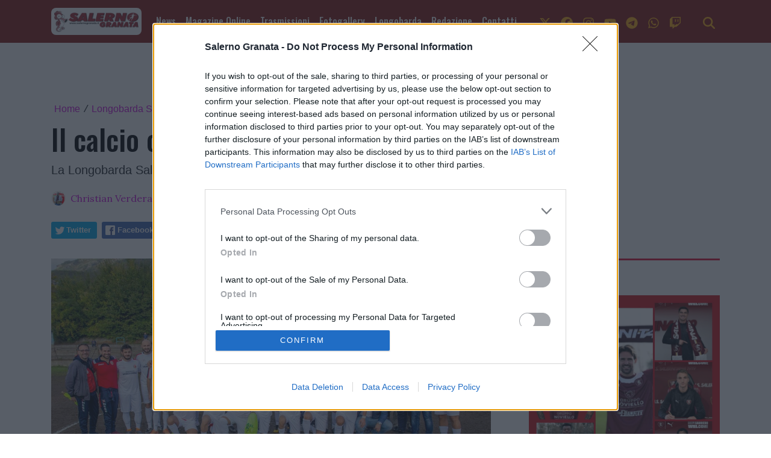

--- FILE ---
content_type: text/html; charset=utf-8
request_url: https://www.google.com/recaptcha/api2/aframe
body_size: 268
content:
<!DOCTYPE HTML><html><head><meta http-equiv="content-type" content="text/html; charset=UTF-8"></head><body><script nonce="ugeV0Rkv4BQj477reZIZfA">/** Anti-fraud and anti-abuse applications only. See google.com/recaptcha */ try{var clients={'sodar':'https://pagead2.googlesyndication.com/pagead/sodar?'};window.addEventListener("message",function(a){try{if(a.source===window.parent){var b=JSON.parse(a.data);var c=clients[b['id']];if(c){var d=document.createElement('img');d.src=c+b['params']+'&rc='+(localStorage.getItem("rc::a")?sessionStorage.getItem("rc::b"):"");window.document.body.appendChild(d);sessionStorage.setItem("rc::e",parseInt(sessionStorage.getItem("rc::e")||0)+1);localStorage.setItem("rc::h",'1769402704366');}}}catch(b){}});window.parent.postMessage("_grecaptcha_ready", "*");}catch(b){}</script></body></html>

--- FILE ---
content_type: text/css; charset: UTF-8;charset=UTF-8
request_url: https://www.salernogranata.it/css/main.css
body_size: 8825
content:
:root {
	--lightgrey: rgba(0,0,0,.65);
	--primary-font: 'Oswald', 'Oswald', sans-serif; /* Oswald is the default */
}

html {
	position: relative;
	min-height: 100%;
}
body {

}
.main-container {
	margin-bottom: 60px;
}
aside {
	/* padding-left: 50px !important; */
}
.footer {
	background-color: #871810;
	color: #FFFFFF;
	padding: 30px 0;
	text-align: center;
}
.footer-logo {
	width: auto;
	height: auto;
	max-height: 50
	margin-bottom: 15px;
	font-size: 14px;
}
.powered-by {
	color: #fff;
}
a {
	color: #CA0CDB;
}
a:hover,
a:active {
	color: #CA0CDB;
	text-decoration: none;
}

/* Custom page CSS
-------------------------------------------------- */

body > .container {
	padding: 30px 15px 0;
}

.footer > .container {
	padding-right: 15px;
	padding-left: 15px;
}
#the-footer a {
	color: #FFFFFF !important;
}
#the-footer a:hover {
	color: #FFFFFF !important;
}
.footer .social-icons-ul .nav-link {
	color: #ffffff !important;
}
.footer .social-icons-ul .nav-link:hover {
	color: #ffffff !important;
}

body.fixed-header {
	padding-top: 60px;
}
body.fixed-header header {
	position: fixed;
	left: 0;
	right: 0;
	top: 0;
	z-index: 999998;
}
/* @media (max-width: 767px) {
	body.fixed-header header {
		overflow-y: auto;
		height: 100%;
	}
} */

.search-bar-wrapper {
	position: relative;
	z-index: 999;
}

.search-bar {
	position: absolute;
	left: 0;
	right: 0;
	padding: 15px 0;
	background-color: #252525;
	display: none;
}
.search-bar .container {
	display: flex;
}
.search-bar input {
	flex-grow: 1;
	margin-right: 15px;
}
.search-bar button  {
	background-color: #E40E31;
	border: none;
}

/* MENU */

/* Mobile */
@media (max-width: 767px) {
	nav.bg-dark {
		background-color: #fff !important;
	}

	.navbar-toggler .arrow-menu {
		color: #000;
		padding: 10px 0;
		display: inline-block;
	}

	.navbar-nav .nav-link {
		color: #000 !important;
		font-size: 16px;
		/* text-transform: uppercase; */
		font-weight: 500;
	}
	.navbar-nav .nav-link:hover {
		color: #000 !important;
		/* text-transform: uppercase; */
		font-weight: 500;
	}
	.navbar-nav.social-icons-ul .nav-link {
		color: #ffad10 !important;
		font-size: 20px;
		/* text-transform: uppercase; */
		font-weight: 500;
	}
	.navbar-nav.social-icons .nav-link:hover {
		color: #ffad10 !important;
		font-size: 16px;
		/* text-transform: uppercase; */
		font-weight: 500;
	}
}
/* Desktop */
@media (min-width: 768px) {
	nav.bg-dark {
		background-color: #871810 !important;
	}

	.navbar-toggler .arrow-menu {
		color: #fff;
		padding: 10px 0;
		display: inline-block;
	}

	.navbar-nav .nav-link {
		color: #fff !important;
		font-size: 16px;
		/* text-transform: uppercase; */
		font-weight: 500;
	}
	.navbar-nav .nav-link:hover {
		color: #F02308 !important;
		/* text-transform: uppercase; */
		font-weight: 500;
	}
	.navbar-nav.social-icons-ul .nav-link {
		color: #ffad10 !important;
		font-size: 20px;
		/* text-transform: uppercase; */
		font-weight: 500;
	}
	.navbar-nav.social-icons .nav-link:hover {
		color: #ffad10 !important;
		font-size: 16px;
		/* text-transform: uppercase; */
		font-weight: 500;
	}

	.navbar-nav li > ul {
		background-color: #871810 !important;
	}
}

.navbar-nav li > ul {
	display: none;
	position: absolute;
	list-style-type: none;
	padding: 0;
	z-index: 999999;
}

nav .navbar-brand img {
	width: auto;
	max-height: 65px;
	max-width: 150px;
	height: auto;
}
.navbar-toggler .arrow-menu .arrow {
	opacity: .7;
	font-family: system-ui, -apple-system, 'Helvetica Neue', sans-serif;
	display: inline-block;
}
.navbar-toggler[aria-expanded="true"] .arrow-menu .arrow {
	transform: rotate(180deg);
}
.navbar-toggler .arrow-menu .menu-string {
	border-bottom: 1px solid rgba(255,255,255, 0.3);
}
/*
.navbar-toggler.collapsed .arrow {
	display: inline-block;
	transform: rotate(180deg);
}
*/
.navbar-dark .navbar-toggler {
	border: none;
}
.navbar-dark .navbar-toggler-icon {
	background-image: url("data:image/svg+xml;charset=utf8,%3Csvg viewBox='0 0 32 32' xmlns='http://www.w3.org/2000/svg'%3E%3Cpath stroke='rgba(255,255,255, 1)' stroke-width='2' stroke-linecap='round' stroke-miterlimit='10' d='M4 8h24M4 16h24M4 24h24'/%3E%3C/svg%3E");
}
/* submenus */
.navbar-nav li {
	position: relative;
}
.navbar-nav li > ul li a {
	white-space: nowrap;
	text-transform: none !important;
}
.navbar-nav li:hover > ul {
	display: block;
}
.navbar-nav li > ul ul {
	left: 100%;
	top: 0;
}
@media (max-width: 767px) {
	ul.navbar-nav.main-nav a {
		border-bottom: 1px solid rgba(255,255,255,0.1);
	}
	.navbar-nav li > ul {
		/* display: block; */
		margin-left: 20px;
		position: static;
	}
	/* first level */
	ul.navbar-nav > li > a.nav-link {
		font-size: 22px;
	}
	/* second level */
	ul.navbar-nav > li > ul > li > a.nav-link {
		font-size: 18px;
	}
	/* third level on */
	ul.navbar-nav > li > ul > li > ul li a {
		font-size: 16px;
	}
	.main-nav .social-icons-ul {
		margin-top: 15px;
	}

	.navbar-nav .subnav-expander,
	.navbar-nav .subnav-shrinker {
		position: absolute;
		right: 0;
		top: 50%;
		transform: translate(0, -50%);
		font-size: 36px;
		font-family: serif;
		font-weight: 400;
		padding: 5px 10px;
		line-height: 1;
		opacity: .75;
		width: 40px;
		height: 40px;
		color: #000 !important;
	}
	.navbar-nav .subnav-expander::before {
		content: "";
		position: absolute;
		left: 10px;
		right: 10px;
		top: 19px;
		opacity: .7;
		border-bottom: 2px solid #000;
	}
	.navbar-nav .subnav-expander::after {
		content: "";
		position: absolute;
		left: 19px;
		top: 10px;
		bottom: 10px;
		opacity: .7;
		border-left: 2px solid #000;
	}
	.navbar-nav .subnav-shrinker::before {
		content: "";
		position: absolute;
		left: 10px;
		right: 10px;
		top: 19px;
		opacity: .7;
		border-bottom: 2px solid #000;
	}
	.navbar-nav .nav-item .subnav-shrinker,
	.navbar-nav .nav-item.expanded > a > .subnav-expander {
		display: none;
	}
	.navbar-nav .nav-item > a > .subnav-expander,
	.navbar-nav .nav-item.expanded > a > .subnav-shrinker {
		display: block;
	}
}

.section-title {
	border-top: 3px solid #E40E31;
	padding-top: .25rem;
	margin-bottom: 1.5rem;
}
.fonted {
	font-family: var(--primary-font);
}
.title-fonted {
	font-family: var(--primary-font);
	color: #000000
}
.title-fonted a {
	color: #000000
}
.paragraph-fonted {
	font-family: 'Lora', sans-serif;
}
.big-desktop-h1 {
	font-size: 54px;
}
.big-desktop-h2 {
	font-size: 45px;
}
.medium-desktop-h2 {
	font-size: 32px;
}
.light-grey {
	color: var(--lightgrey);
}
.green {
	color: #E40E31;
}
.title-1 {
	font-size: 32px;
}
.title-2 {
	font-size: 24px;
}
.title-3 {
	font-size: 20px;
}

/* *** Trending *** */

.trending-item-index.style-minimal {
	position: relative;
	color: #333;
	width: 24px;
	height: 24px;
	display: flex;
	align-items: center;
	justify-content: center;
	line-height: 1;
	margin-top: 1px;
}
.trending-item-index.style-minimal.lg {
	width: 48px;
	height: 48px;
	font-size: 24px;
}
.trending-item-index.style-minimal::after {
	content: " ";
	position: absolute;
	left: 0; right: 0;
	top: 0; bottom: 0;
	border-radius: 50%;
	background-color: #333;
	opacity: .3;
}

.trending-item-index.style-classic {
	position: relative;
	color: #333;
	font-size: 60px;
	height: 80px;
	line-height: 1;
	width: 40px;
}
.trending-item-index.style-classic::after {
	background: linear-gradient(0deg,#fff 0%,hsla(0,0%,100%,0));
	content: "";
	height: 100%;
	left: 0;
	position: absolute;
	top: 0;
	width: 100%;
}

/* desktop */
@media screen and (min-width: 576px) {
	.feed-item-wrapper .feed-item-title {
		font-size: 24px;
	}
	.sidebar-trending-news-wrapper .title-fonted {
		font-size: 20px;
	}
}
/* mobile */
@media screen and (max-width: 575px) {
	.feed-item-wrapper .feed-item-title {
		font-size: 18px;
	}
	.sidebar-trending-news-wrapper .title-fonted {
		font-size: 16px;
	}

	.big-desktop-h1 {
		font-size: 42px;
	}
	.big-desktop-h2 {
		font-size: 36px;
	}
}



/* home numbered v1 */
.home-numbered a {
	color: inherit;
}
.home-numbered a small {
	font-size: 12px;
}

/* home numbered v2 */
.home-numbered-v2 h2 a {
	font-size: 3.5rem;
	line-height: 1;
}
@media screen and (max-width: 575px) {
	.home-numbered-v2 h2 a {
		font-size: 2.5rem;
		line-height: 1;
		margin-top: 15px;
	}
}

.home-central-row {
	background: #eee;
}

.news-image-label {
	position: relative;
}
.news-image-label div {
	position: absolute;
	bottom: 0;
	left: 0;
	right: 0;
	padding: 10px 15px;
	background: rgba(0, 0, 0, .8);
	color: #fff;
}

.news-body {
	/* text-align: justify; */
	font-size: 20px;
	color: rgba(0,0,0,0.84);
}
.news-body.live-blogging-entries img {
	max-width: 50%;
	margin: 20px 0;
}
.news-body-inner a {
	text-decoration: underline;
	/* border-bottom: 1px solid;
	border-color: inherit; */
}
.news-body img,
.page-body img {
	width: 95% !important;
	height: auto !important;
	margin: 20px auto;
	display: block;
}
.news-body figure.image {
	max-width: 100%;
}
.news-body figure.image img {
	width: 100% !important;
}
.news-body figure.image figcaption {
	margin: -15px 20px 30px 20px;
	font-size: 14px;
	text-align: center;
	color: #666666;
}

.related-news:not(.with-media) {
	list-style-type: square;
}
.related-news.with-media {
	list-style-type: none;
}
.related-news li::marker {
	color: #a9a9a9;
}
.related-news.related-news-inner {
	padding-left: 12px;
	font-size: 14px;
}
.related-news.related-news-inner a {
	display: block;
	overflow: hidden;
	text-overflow: ellipsis;
	white-space: nowrap;
}
.related-news.with-media .media img {
	height: 45px;
	width: 45px;
	object-fit: cover;
	aspect-ratio: 1/1;
}


.gplus_bkm, .twitter_bkm, .fb_bkm {
	float: left;
	margin: 0 5px;
}

.single-news-title {
	font-size: 32px;
}
@media screen and (min-width: 576px) {
	.single-news-title {
		font-size: 48px;
	}
}

/* ##### Media ##### */
/* *** Utilities *** */
.thumbz {
	background-position: center center;
	background-repeat: no-repeat;
	background-size: cover;
}

.thumbz img {
	visibility: hidden;
	width: 100%;
}

.img-ratio-16-10 {
	aspect-ratio: 16/10;
	object-fit: cover;
	object-position: center top;
}

.img-ratio-5-4 {
	aspect-ratio: 10/8;
	object-fit: cover;
	object-position: center top;
}

.img-ratio-5-3 {
	aspect-ratio: 10/6;
	object-fit: cover;
	object-position: center top;
}

.img-ratio-1-1 {
	aspect-ratio: 1/1;
	object-fit: cover;
	object-position: center top;
}

.text-2-lines-max {
	overflow: hidden;
	display: -webkit-box !important;
	-webkit-line-clamp: 2;
	-webkit-box-orient: vertical;
}

.text-3-lines-max {
	overflow: hidden;
	display: -webkit-box !important;
	-webkit-line-clamp: 3;
	-webkit-box-orient: vertical;
}

@media (max-width: 768px) {
	.w-md-75 {
		width: 75% !important;
	}
}

.code {
	font-family: 'Courier New', Courier, monospace;
}

.color-inherit {
	color: inherit;
}

.dark-layer::after {
content: '';
background-color: #000;
opacity: 0.4; }

.disable-text-selection {
	-webkit-touch-callout: none; /* iOS Safari */
	-webkit-user-select: none; /* Chrome/Safari/Opera */
	-khtml-user-select: none; /* Konqueror */
		-moz-user-select: none; /* Firefox */
		-ms-user-select: none; /* Internet Explorer/Edge */
			user-select: none; /* Non-prefixed version, currently not supported by any browser */ }

.fancy-underline {
	position: relative;
	/* white-space: nowrap; */
}
.fancy-underline:after {
	--deco-height: 0.3125em;
	content: "";
	position: absolute;
	left: 0;
	right: 0;
	bottom: calc(var(--deco-height) * -0.925);
	height: var(--deco-height);
	/* background-image: url("data:image/svg+xml,%3Csvg width='100' height='64' fill='none' xmlns='http://www.w3.org/2000/svg'%3E%3Cg clip-path='url(%23a)'%3E%3Cpath d='M-17 30.5C-1 22 72-4 54 13 37.9 28.2-2.5 57.5 16 55.5s72-29 104-40' stroke='%2300FDCF' stroke-width='10'/%3E%3C/g%3E%3Cdefs%3E%3CclipPath id='a'%3E%3Cpath fill='%23fff' d='M0 0h100v64H0z'/%3E%3C/clipPath%3E%3C/defs%3E%3C/svg%3E%0A"); */
	background-image: url("data:image/svg+xml,%3Csvg width='100' height='64' fill='none' xmlns='http://www.w3.org/2000/svg'%3E%3Cg clip-path='url(%23a)'%3E%3Cpath d='M-17 30.5C-1 22 72-4 54 13 37.9 28.2-2.5 57.5 16 55.5s72-29 104-40' stroke='%23FFFFFF' stroke-width='10'/%3E%3C/g%3E%3Cdefs%3E%3CclipPath id='a'%3E%3Cpath fill='%23fff' d='M0 0h100v64H0z'/%3E%3C/clipPath%3E%3C/defs%3E%3C/svg%3E%0A");
	background-size: auto 100%;
	background-repeat: round;
	background-position: 0em;
	opacity: .5;
}

.hr {
	border-bottom: 1px solid #b2bec3;
}

/* MARGINS & PADDINGS */
.p-none {
padding: 0 !important; }

.p-xxs {
padding: 5px; }

.p-xs {
padding: 10px; }

.p-sm {
padding: 15px; }

.p-m {
padding: 20px; }

.p-md {
padding: 25px; }

.p-lg {
padding: 30px; }

.p-xl {
padding: 40px; }

.p-l-n {
padding-left: 0 !important; }

.p-l-lg {
padding-left: 30px !important; }

.p-r-n {
padding-right: 0 !important; }

.p-t-n {
padding-top: 0 !important; }

.p-t-sm {
padding-top: 15px !important; }

.p-b-n {
padding-bottom: 0 !important; }

.p-tb-md {
padding-top: 25px !important;
padding-bottom: 25px !important; }

.m-xxs {
margin: 2px 4px; }

.m-xs {
margin: 5px; }

.m-sm {
margin: 10px; }

.m {
margin: 15px; }

.m-md {
margin: 20px; }

.m-lg {
margin: 30px; }

.m-xl {
margin: 50px; }

.m-none {
margin: 0 !important; }

.m-n {
margin: 0; }

.m-l-none {
margin-left: 0 !important; }

.m-l-xs {
margin-left: 5px; }

.m-l-sm {
margin-left: 10px; }

.m-l {
margin-left: 15px; }

.m-l-md {
margin-left: 20px; }

.m-l-lg {
margin-left: 30px; }

.m-l-xl {
margin-left: 40px; }

.m-l-n-xxs {
margin-left: -1px; }

.m-l-n-xs {
margin-left: -5px; }

.m-l-n-sm {
margin-left: -10px; }

.m-l-n {
margin-left: -15px; }

.m-l-n-md {
margin-left: -20px; }

.m-l-n-lg {
margin-left: -30px; }

.m-l-n-xl {
margin-left: -40px; }

.m-t-none {
margin-top: 0 !important; }

.m-t-xxs {
margin-top: 1px; }

.m-t-xs {
margin-top: 5px; }

.m-t-sm {
margin-top: 10px !important; }

.m-t {
margin-top: 15px !important; }

.m-t-md {
margin-top: 20px !important; }

.m-t-lg {
margin-top: 30px !important; }

.m-t-xl {
margin-top: 40px !important; }

.m-t-xxl {
margin-top: 60px !important; }

.m-t-xxxl {
margin-top: 80px !important; }

.m-t-n-xxs {
margin-top: -1px !important; }

.m-t-n-xs {
margin-top: -5px !important; }

.m-t-n-sm {
margin-top: -10px !important; }

.m-t-n {
margin-top: -15px !important; }

.m-t-n-md {
margin-top: -20px !important; }

.m-t-n-lg {
margin-top: -30px !important; }

.m-t-n-xl {
margin-top: -40px !important; }

.m-r-none {
margin-right: 0 !important; }

.m-r-xxs {
margin-right: 1px !important; }

.m-r-xs {
margin-right: 5px !important; }

.m-r-sm {
margin-right: 10px !important; }

.m-r {
margin-right: 15px !important; }

.m-r-md {
margin-right: 20px !important; }

.m-r-lg {
margin-right: 30px !important; }

.m-r-xl {
margin-right: 40px !important; }

.m-r-n-xxs {
margin-right: -1px !important; }

.m-r-n-xs {
margin-right: -5px !important; }

.m-r-n-sm {
margin-right: -10px !important; }

.m-r-n {
margin-right: -15px !important; }

.m-r-n-md {
margin-right: -20px !important; }

.m-r-n-lg {
margin-right: -30px !important; }

.m-r-n-xl {
margin-right: -40px !important; }

.m-b-none {
margin-bottom: 0 !important; }

.m-b-xxs {
margin-bottom: 1px; }

.m-b-xs {
margin-bottom: 5px !important; }

.m-b-sm {
margin-bottom: 10px !important; }

.m-b {
margin-bottom: 15px !important; }

.m-b-md {
margin-bottom: 20px !important; }

.m-b-lg {
margin-bottom: 30px !important; }

.m-b-xl {
margin-bottom: 40px !important; }

.m-b-n-xxs {
margin-bottom: -1px; }

.m-b-n-xs {
margin-bottom: -5px; }

.m-b-n-sm {
margin-bottom: -10px; }

.m-b-n {
margin-bottom: -15px; }

.m-b-n-md {
margin-bottom: -20px; }

.m-b-n-lg {
margin-bottom: -30px; }

.m-b-n-xl {
margin-bottom: -40px; }

.unmargined {
	margin-left: -15px !important;
	margin-right: -15px !important; }
.row.unmargined {
	margin-left: -30px !important;
	margin-right: -30px !important; }

.space-15 {
margin: 15px 0; }

.space-20 {
margin: 20px 0; }

.space-25 {
margin: 25px 0; }

.space-30 {
margin: 30px 0; }

.img-fit-w {
width: 100% !important;
height: auto; }

.img-fit-mw {
max-width: 100% !important;
height: auto; }

.ohidden {
overflow: hidden; }

.block {
display: block; }

.clear {
clear: both; }

.hide-slick-arrows .slick-arrow {
	display: none !important;
}

.fancy-link-1 {
	background-image: -webkit-linear-gradient(left, #8FF6B8 0%, #8FF6B8 100%); */
	background-image: linear-gradient(to right, #8FF6B8 0%, #8FF6B8 100%);
	background-size: 100% 25px;
	background-position: 0px 100%;
	background-repeat: no-repeat;
}

.uppercase {
	text-transform: uppercase;
}
.bolded,
.bolded small {
	font-weight: bold;
}
.line-height1,
.line-height-1 {
	line-height: 1
}

.large-404 {
	color: #dedede;
	font: 600 200px/188px "monospace";
}
@media screen and (max-width: 767px) {
	.large-404 {
		font-size: 150px;
		line-height: 148px;
	}
}

/* Mobile only utilities */
@media screen and (max-width: 767px) {
	.text-center-mb {
		text-align: center;
	}
	.social-icons-ul {
		flex-direction: row;
	}
	.social-icons-ul li {
		margin-right: 15px;
	}
	header .social-icons-ul li:last-child {
		margin-left: auto;
	}
}
/* Desktop only utilities */
@media screen and (min-width: 768px) {
	.text-right-dsk {
		text-align: right;
	}
}


/* Single-news page */
.single-news .meta {
	color: var(--lightgrey);
}
.single-news .author-name {
	/* color: #429e62; */
}
.single-news .author-img {
	height: 24px;
	width: 24px;
	object-fit: cover;
	border-radius: 50px;
	margin-top: -4px;
}
.single-news iframe {
	max-width: 100%;
}
.single-news .raw-html-embed {
	text-align: center;
}

/* Author page */
.author-photo img {
	-webkit-box-shadow: 5px 5px 0px 0px rgba(0,0,0,.3); /*, -3px -3px 0px 0px rgba(0,0,0,.3);*/
	box-shadow: 5px 5px 0px 0px rgba(0,0,0,.3); /*, -3px -3px 0px 0px rgba(0,0,0,.3);*/
}


/* --- */
.feed-head {
	font-family: var(--primary-font);
	font-style: normal;
	font-weight: 900;
	letter-spacing: normal;
	line-height: normal;
	text-transform: none;
	font-size: 1.1em;
	border-bottom: ;
	border-color: #9C9DA0;
	margin-bottom: 16px;
padding: 8px 0;
}
.feed-head-title {
	text-align: left;
	border-top: 3px solid #E40E31;
}
.feed-head-title a {
	color: inherit;
}

.feed-item-wrapper {
	border-bottom: 1px solid #ebebeb;
	padding-bottom: 30px;
	margin-bottom: 30px;
}

.slyvi-media-embed-wrapper {
	text-align: center;
}
.item-is-post iframe {
	max-width: 100% !important;
}
.item-is-post .slyvi-media-embed-wrapper {
	text-align: center;
}
.item-is-post blockquote.twitter-tweet,
.item-is-post blockquote.instagram-media,
.item-is-post blockquote.youtube-embed, 
.item-is-post blockquote.vimeo-embed,
.item-is-post blockquote.moovi-embed {
	display: none !important;
}
/* tiktok embeds inside blockquote.. */
.item-is-post blockquote.tiktok-embed {
	background: transparent;
	padding: 0;
	margin: 0;
}
.item-is-post blockquote.twitter-tweet:before,
.item-is-post blockquote.twitter-tweet:after,
.item-is-post blockquote.instagram-media:before,
.item-is-post blockquote.instagram-media:after,
.item-is-post blockquote.youtube-embed:before, 
.item-is-post blockquote.youtube-embed:after, 
.item-is-post blockquote.vimeo-embed:before,
.item-is-post blockquote.vimeo-embed:after,
.item-is-post blockquote.moovi-embed:before,
.item-is-post blockquote.moovi-embed:after,
.item-is-post blockquote.tiktok-embed:before,
.item-is-post blockquote.tiktok-embed:after {
	display: none !important;
}


.item-is-post .post-image-thumb {
	cursor: pointer;
}
#post-media-lightbox {
	cursor: pointer;
	position: fixed;
	left: 0; right: 0;
	top: 0; bottom: 0;
	background: rgba(0, 0, 0, .85);
	display: flex;
	align-items: center;
	justify-content: center;
	z-index: 9999999999;
}
#post-media-lightbox img {
	max-width: 100%;
}

@media (max-width: 540px) {
	.feed-item-wrapper h4 {
		font-size: 20px;
	}
}

.video-thumb {
	position: relative;
}
.video-thumb::before{
	content: " ";
	max-width: 256px;
	max-height: 256px;
	background-image: url([data-uri]);
	background-position: center center;
	background-repeat: no-repeat;
	background-size: 20%;
	position: absolute;
	left: 0;
	top: 0;
	right: 0;
	bottom: 0;
	opacity: 0.6;
}

/* Comments bar */

#comments-bar {
	position: fixed;
	left: -3px;
	right: -3px;
	bottom: 0;
	padding: 8px 16px;
	background: #fff;
	z-index: 999;
	text-align: right;
	-webkit-box-shadow: 0px -2px 5px -2px rgba(201,201,201,1);
	-moz-box-shadow: 0px -2px 5px -2px rgba(201,201,201,1);
	box-shadow: 0px -2px 5px -2px rgba(201,201,201,1);
}
#comments-bar .actions > div {
	display: inline-block;
}
/* https://api.iconify.design/feather-message-circle.svg */
#comments-bar a {
	font-size: 16px;
	color: #000;
	vertical-align: middle;
	display: inline-block;
}
#comments-bar a span {
	color: #333;
	font-weight: 400;
}
#comments-bar a svg,
#comments-bar a span {
	vertical-align: middle;
}
#comments-bar svg {
	height: 1em;
	margin-top: -3px;
	pointer-events: none;
	vertical-align: middle;
	width: 1em;
}


@media only screen and (max-device-width: 414px)
{
	#comments-bar {
		display: block !important;
	}
	.outside-sb {
		display: none;
	}
}

.twitter-widget,
[id^="instagram-embed-"],
.instagram-media,
.youtube-embed, 
.vimeo-embed,
.moovi-embed,
.twitter-tweet {
	margin: 25px auto !important;
	display: block;
}

.live-blogging-entries .twitter-widget,
.live-blogging-entries [id^="instagram-embed-"],
.live-blogging-entries .instagram-media,
.live-blogging-entries .youtube-embed, 
.live-blogging-entries .vimeo-embed,
.live-blogging-entries .moovi-embed,
.live-blogging-entries .twitter-tweet {
	margin: 25px 0 !important;
	display: block;
}

.live-blogging-entries .live-blogging-entry .entry-side-box {
	position: absolute;
	left: -42px;
	top: -10px;
}
.live-blogging-entries .live-blogging-entry .entry-minute {
	/*
	position: absolute;
	left: -38px;
	top: 0px;
	*/
	font-size: 21px;
	/* color: is set into the entry element style */
}
.live-blogging-entries .live-blogging-entry .entry-action {
	/*
	position: absolute;
	left: -37px;
	top: 35px;
	*/
	background-color: #ffffff;
}
.live-blogging-entries .live-blogging-entry .entry-action img {
	width: 30px !important;
	max-width: 100%;
	margin: 0;
}
.live-blogging-entries .live-blogging-entry .entry-tiny-separator {
	position: absolute;
	left: -2px;
	top: 13px;
	/* background: is set into the entry element style */
	width: 18px;
	border-bottom: 3px solid white;
	border-top: 3px solid white;
	padding-top: 2px;
}
.live-blogging-entries .entry-sharer {
	display: block;
	font-size: 15px;
	position: absolute;
	right: 0;
	padding: 5px 16px;
	background: white;
}

.live-bloggin-entry img {
	max-width: 100%;
}




/* VARIE */
#slyvi-wizapp-store-icons,
#slyvi-teaser-tp_follow,
#slyvi_controls {
	display: none !important;
}

.live-banner {
	background: #e21e22;
	color: #fff !important;
	font-weight: 700;
	font-size: 11px;
	padding: 2px 4px 1px;
}

.pulse {
	display: inline-block;
	width: 8px;
	height: 8px;
	border-radius: 50%;
	background: #fff;
	cursor: pointer;
	box-shadow: 0 0 0 rgba(255,255,255, 0.6);
	animation: pulse 2s infinite;
}
.pulse:hover {
	animation: none;
}

@-webkit-keyframes pulse {
	0% {
		-webkit-box-shadow: 0 0 0 0 rgba(255,255,255, 0.6);
	}
	70% {
		-webkit-box-shadow: 0 0 0 10px rgba(255,255,255, 0);
	}
	100% {
		-webkit-box-shadow: 0 0 0 0 rgba(255,255,255, 0);
	}
}
@keyframes pulse {
	0% {
		-moz-box-shadow: 0 0 0 0 rgba(255,255,255, 0.6);
		box-shadow: 0 0 0 0 rgba(255,255,255, 0.6);
	}
	70% {
		-moz-box-shadow: 0 0 0 10px rgba(255,255,255, 0);
		box-shadow: 0 0 0 10px rgba(255,255,255, 0);
	}
	100% {
		-moz-box-shadow: 0 0 0 0 rgba(255,255,255, 0);
		box-shadow: 0 0 0 0 rgba(255,255,255, 0);
	}
}

/* news ticker */
@-webkit-keyframes ticker {
	0% {
		-webkit-transform: translate3d(0, 0, 0);
		transform: translate3d(0, 0, 0);
		visibility: visible;
	}
	100% {
		-webkit-transform: translate3d(-100%, 0, 0);
		transform: translate3d(-100%, 0, 0);
	}
}
@keyframes ticker {
	0% {
		-webkit-transform: translate3d(0, 0, 0);
		transform: translate3d(0, 0, 0);
		visibility: visible;
	}
	100% {
		-webkit-transform: translate3d(-100%, 0, 0);
		transform: translate3d(-100%, 0, 0);
	}
}
.ticker-row.ticker-row-light {
	background: #fff;
}
.ticker-row.ticker-row-dark {
	background: #000;
}
.ticker-wrap {
	width: 100%;
	overflow: hidden;
	/* height: 4rem; */
	padding-left: 100%;
	box-sizing: content-box;
}
.ticker-wrap .ticker {
	display: inline-block;
	white-space: nowrap;
	padding-top: 10px;
	padding-bottom: 10px;
	padding-right: 100%;
	box-sizing: content-box;
	-webkit-animation-iteration-count: infinite;
	animation-iteration-count: infinite;
	-webkit-animation-timing-function: linear;
	animation-timing-function: linear;
	-webkit-animation-name: ticker;
	animation-name: ticker;
	-webkit-animation-duration: 30s;
	animation-duration: 30s;
}
.ticker-wrap .ticker__item {
	display: inline-block;
	padding: 0 1rem;
	color: white;
}
.ticker-wrap .ticker__item a {
	color: #fff;
	font-family: monospace;
	font-size: 14px;
	font-weight: 500;
}
.ticker-row.ticker-row-light .ticker-wrap .ticker__item a {
	color: #000;
}
.ticker-row.ticker-row-dark .ticker-wrap .ticker__item a {
	color: #fff;
}


.about-us-page .fa-twitter {
	color: #1dcaff;
}

/* see mobile version (replicated blockquote style) */
blockquote {
	/* border-left: 3px solid #6f6f6f; */
	position: relative;
	padding: 1.6rem 2rem;
	margin: 2.4rem 0;
	font-size: 24px;
	line-height: 34px;
	color: rgba(47, 53, 66, 1.0);
	background: rgba(223, 228, 234, .45);
	border-radius: 15px;
	font-family: inherit;
	/* -webkit-box-shadow: -5px -5px 0px 0px rgba(223, 228, 234, .95);
	box-shadow: -5px -5px 0px 0px rgba(223, 228, 234, .95); */
	color: #6f6f6f;
}
@media screen and (max-width: 575px) {
	blockquote {
		font-size: 22px;
		line-height: 32px;
	}
}
blockquote p {
	/* font-family: Arial, Helvetica, sans-serif; */
}
blockquote p:last-child {
	/* editor adds <p> inside <blockquote>:
	display last one as inline to allow 
	closing quotes to stay right after text */
	display: inline;
}
blockquote::before {
	content: "“";
	color: rgba(30, 39, 46, 1.0);
	font-size: 52px;
	position: absolute;
	left: 10px;
	top: 10px;
	line-height: 1;
	text-shadow: 2px 2px 0px #ffffff;
}
blockquote::after {
	content: "”";
	color: rgba(30, 39, 46, 1.0);
	font-size: 42px;
	line-height: 0;
	transform: translateY(5px);
	position: absolute;
	right: 10px;
	bottom: 10px;
	text-shadow: 23px2-3px 0px #ffffff;
}

.page-nav .pn-item {
	padding: 0 5px;
	font-family: system-ui, -apple-system, sans-serif;
}
.page-nav a {
	color: inherit;
}

.bged-page-header {
	position: relative;
}
.bged-page-header * {
	color: #FFFFFF !important;
}
.bged-page-header::after {
	content: " ";
	position: absolute;
	width: 100vw;
	left: 50% !important;
	height: 10000px;
	margin-left: calc(-1 * 100vw / 2);
	bottom: 0px !important;
	background-color: #871810 !important;
	z-index: -1;
}

.comment-count {
	color: var(--lightgrey);
}

/* *** Events *** */
.fixtures-tbl tr.no-border td {
	border-top: none;
}
.fixtures-tbl tr:hover .related * {
	visibility: visible;
}
.fixtures-tbl tr td {
	vertical-align: middle !important;
	padding-top: 10px !important;
	padding-bottom: 10px !important;
	border-color: #f5f5f5;
}
/*
.fixtures-tbl tr td:first-child {
	padding-left: 0 !important;
}
.fixtures-tbl tr td:last-child {
	padding-right: 0 !important;
}
*/
.fixtures-tbl tr .details {
	font-size: 12px;
}
.fixtures-tbl tr .details .date {
	color: #000;
	font-size: 12px;
	/*font-weight: bold;*/
	margin-bottom: 5px;
}
.fixtures-tbl tr .team {
	font-size: 14px;
	font-weight: bold;
	/*white-space: nowrap;*/
	/*line-height: 44px;*/
	line-height: 16px;
}
.fixtures-tbl tr .logo {
	width: 60px;
	text-align: center;
}
.fixtures-tbl tr .logo img {
	max-width: 100%;
	max-height: 100%;
}
.fixtures-tbl tr .score {
	font-weight: bold;
	line-height: 42px;
	font-size: 18px;
}
.fixtures-tbl tr .sep {
	line-height: 42px;
}
.fixtures-tbl tr .related * {
	/*visibility: hidden;*/
}
.fixtures-tbl tr .related a {
	display: block;
	color: #555;
	font-size: 20px;
}
.fixtures-tbl tr .related a:hover {
	color: #000;
}
.fixtures-tbl tr .related span {
	font-size: 11px;
}
.fixtures-tbl .matchday > td {
	text-align: center;
}
.fixtures-tbl .matchday .note {
	font-size: 13px;
}
.fixtures-tbl-mobile .matchday {
	margin: 10px 0;
	padding: 10px 0;
	border-bottom: 1px solid #ddd;
}
.fixtures-tbl-mobile .participant {
	display: flex;
	align-items: center;
	margin: 5px 0;
}
.fixtures-tbl-mobile .participant .logo {
	width: 32px;
	height: 32px;
	background-size: contain !important;
	flex: 1;
}
.fixtures-tbl-mobile .participant .team {
	font-size: 14px;
	font-weight: bold;
	white-space: nowrap;
	overflow:hidden;
	text-overflow: ellipsis;
	line-height: 16px;
	padding-left: 5px;
	padding-right: 10px;
	flex: 6;
}
.fixtures-tbl-mobile .participant .score {
	margin-left: auto;
	font-weight: bold;
	line-height: 42px;
	font-size: 18px;
}
.fixtures-tbl-mobile .participant .related a {
	font-size: 14px;
}
.fixtures-tbl-mobile .note {
	display: block;
	font-size: 12px;
	line-height: 1.3;
	font-family: sans-serif;
}

#matchday-selector {
	border: 1px solid #ccc;
}

.standings-tbl thead tr td {
	font-size: 12px;
}
.standings-tbl tr td {
	vertical-align: middle !important;
	font-size: 14px;
}
.standings-tbl tr td.position {
	text-align: right;
}
.standings-tbl tr .team {
	font-size: 14px;
	font-weight: bold;
	white-space: nowrap;
	line-height: 44px;
}
.standings-tbl tr .logo {
	width: 45px;
	height: 45px;
	text-align: center;
}
.standings-tbl tr .logo img {
	max-width: 100%;
	max-height: 100%;
}

.home-sponsors .slick-slide {
	padding: 12px;
}
.home-sponsors .slick-initialized .slick-track {
	display: flex;
	align-items: center;
}
.home-sponsors a {
	display: block;
}

.home-all-news-link {
	color: inherit;
}


/* *** Post next and prev *** */
.post-next-prev {
clear: both;
border-top: 1px solid #f1f1f1;
border-bottom: 1px solid #f1f1f1;
color: #a9a9a9;
font-size: 14px;
font-weight: 500;
line-height: 21px;
margin: 75px 0 50px 0;
overflow: hidden; }

.post-next-prev a {
color: inherit;
display: block;
padding: 25px;
position: relative;
text-decoration: none; }

.post-next-prev a:hover {
color: #000; }

.post-next-prev a:hover .fa {
color: {color:TitleDetail}; }

.post-next-prev a .fa {
color: #bbb;
font-size: 17px;
position: absolute;
top: 50%;
margin-top: -8px; }

.post-next-prev .post-next,
.post-next-prev .post-prev {
width: 50%;
float: left; }

.post-next-prev .post-prev {
text-align: right; }

.post-next-prev .post-prev a {
border-right: 1px solid #f1f1f1;
margin-right: -1px; }

.post-next-prev .post-prev .fa {
left: 0; }

.post-next-prev .post-next a {
border-left: 1px solid #f1f1f1; }

.post-next-prev .post-next .fa {
right: 0; }

/*
.is-live-blogging .thumb-ahref {
	position: relative;
}
.is-live-blogging .thumb-ahref::before {
	position: absolute;
	content: "Live";
	left: 5px;
	top: 5px;
	font-size: 10px;
	background: red;
	width: auto;
	padding: 3px 4px;
	line-height: 1;
	color: #fff;
	border-radius: 2px;
	text-transform: uppercase;
	font-weight: bold;
}
*/
@keyframes pulsate-shadow {
	0% {
		box-shadow: 0px 0px 0px 3px rgba(220,53,69,0.7);
	}
	50% {
		box-shadow: 0px 0px 0px 6px rgba(220,53,69,0.7);
	}
	100% {
		box-shadow: 0px 0px 0px 3px rgba(220,53,69,0.7);
	}
}
.is-live-blogging {
	position: relative;
}
.is-live-blogging::before {
	position: absolute;
	content: "Live";
	left: 5px;
	top: 5px;
	font-size: 10px;
	background: red;
	width: auto;
	padding: 3px 4px;
	line-height: 1;
	color: #fff;
	border-radius: 2px;
	text-transform: uppercase;
	font-weight: bold;
	/* -webkit-box-shadow: 0px 0px 1px 5px rgba(220,53,69,0.49);
	box-shadow: 0px 0px 1px 5px rgba(220,53,69,0.49);
	animation: pulsate-shadow 2s infinite ease-in-out; */
}
.video-sup-badge {
	font-size: 50%;
	border: 1px solid #dc3545;
	line-height: 1;
	padding: 1px 2px;
	border-radius: 5px;
}

/* *** Slyvi widgets *** */
.slywdg-div-latest-news .media {
	margin-bottom: 15px;
}

/* *** Vars *** */
.breadcrumbs {
	list-style: none;
	padding: 0;
	margin: 20px 0;
	overflow: hidden;
}
.breadcrumbs .bc-item {
	float: left;
	margin-left: 5px;
}

/* -------------- */

.has-cinema .container {
	max-width: 960px;
}


/* ************ DARK MODE ************ */

body.dark {
	background-color: #2b2d42;
	color: #edf2f4;
}

body.dark .title-fonted,
body.dark .title-fonted *,
body.dark .fonted,
body.dark .fonted * {
	color: #f5f3f4;
}
body.dark time {
	color: rgba(255, 255, 255, .5) !important;
}
body.dark .paragraph-fonted,
body.dark .paragraph-fonted * {
	color: #e5e5e5;
}
body.dark .home-central-row {
	background-color: rgba(0, 0, 0, .3);
}


/* ************ ELEMENTS ************ */
.icon-comment{
	display:inline-block;
	width:12px;
	height:12px;
	background-repeat:no-repeat;
	background-size:100% 100%;
	/* eredita il colore dal testo circostante */
	color: currentColor;
	/* usa esattamente il tuo path */
	background-image: url("data:image/svg+xml;utf8,\
<svg xmlns='http://www.w3.org/2000/svg' viewBox='0 0 12 12'>\
<path fill='currentColor' fill-rule='evenodd' clip-rule='evenodd' d='M2.8999 2.10001C2.76729 2.10001 2.64012 2.15268 2.54635 2.24645C2.45258 2.34022 2.3999 2.4674 2.3999 2.60001V9.3929L3.6928 8.10001H9.8999C10.0325 8.10001 10.1597 8.04733 10.2535 7.95356C10.3472 7.85979 10.3999 7.73261 10.3999 7.60001V2.60001C10.3999 2.4674 10.3472 2.34022 10.2535 2.24645C10.1597 2.15268 10.0325 2.10001 9.8999 2.10001H2.8999ZM1.83924 1.53935C2.12055 1.25804 2.50208 1.10001 2.8999 1.10001H9.8999C10.2977 1.10001 10.6793 1.25804 10.9606 1.53935C11.2419 1.82065 11.3999 2.20218 11.3999 2.60001V7.60001C11.3999 7.99783 11.2419 8.37936 10.9606 8.66067C10.6793 8.94197 10.2977 9.10001 9.8999 9.10001H4.10701L1.3999 11.8071V2.60001C1.3999 2.20218 1.55794 1.82065 1.83924 1.53935Z'/>\
</svg>");
	vertical-align: middle;
	transform: translate(0, -1px);
}
